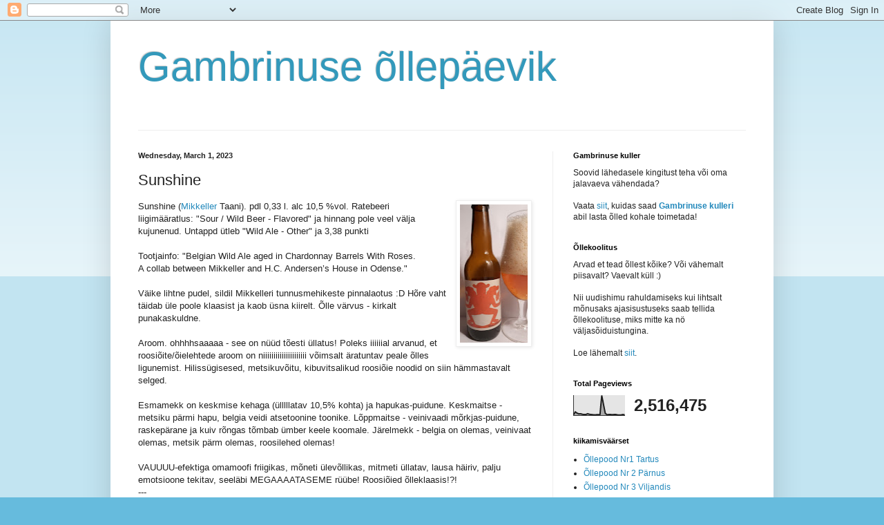

--- FILE ---
content_type: text/html; charset=UTF-8
request_url: https://tartugambrinus.blogspot.com/b/stats?style=BLACK_TRANSPARENT&timeRange=ALL_TIME&token=APq4FmBJJrq1kdvoFEjBeqOD3Xj3DPH3eGtNdyBSe4_A3kbAOr_wq3JAp3Se_NNSHqe9Yo1q6VEZw-flvuz-tSrNfnO0mIEkVw
body_size: -33
content:
{"total":2516475,"sparklineOptions":{"backgroundColor":{"fillOpacity":0.1,"fill":"#000000"},"series":[{"areaOpacity":0.3,"color":"#202020"}]},"sparklineData":[[0,4],[1,18],[2,12],[3,8],[4,9],[5,6],[6,5],[7,5],[8,9],[9,6],[10,5],[11,4],[12,3],[13,4],[14,4],[15,5],[16,100],[17,55],[18,11],[19,4],[20,5],[21,5],[22,4],[23,5],[24,5],[25,3],[26,3],[27,3],[28,5],[29,3]],"nextTickMs":116129}